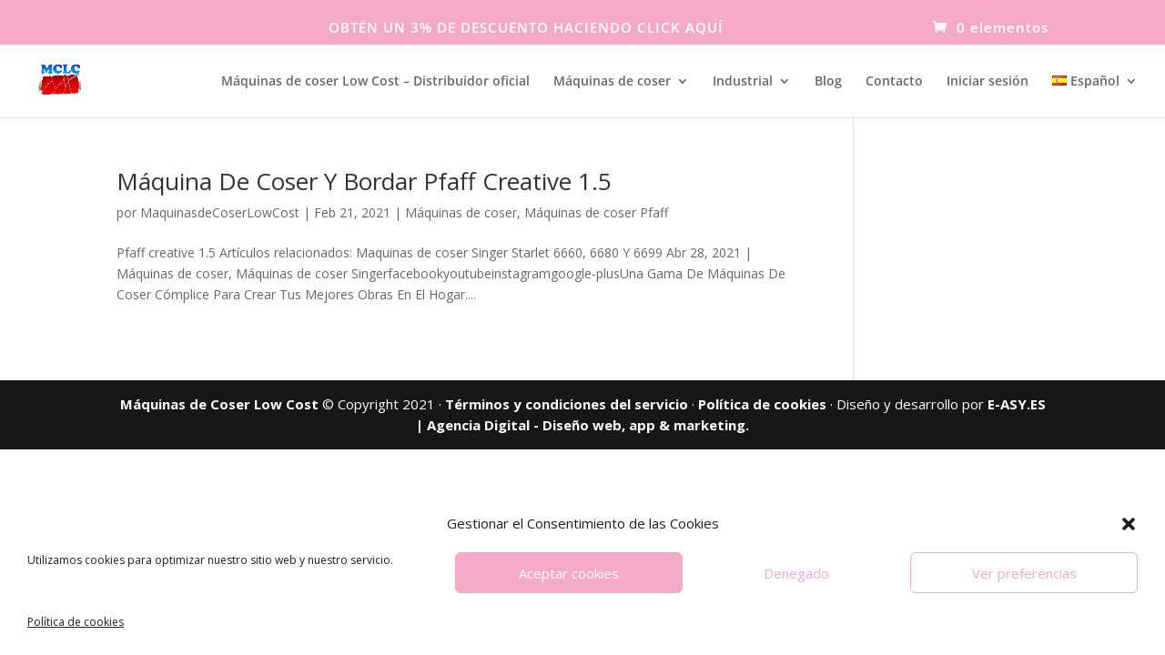

--- FILE ---
content_type: text/css
request_url: https://maquinasdecoserlowcost.com/wp-content/plugins/yith-woocommerce-product-countdown-master/assets/css/ywpc-style-1.css?ver=5.8.12
body_size: 618
content:
/* PRODUCT PAGE */
.ywpc-countdown,
.ywpc-sale-bar {
    font-family: 'Open Sans', sans-serif;
    background: #fafafa;
    border: 1px solid #dbd8d8;
    padding: 18px 18px 8px 18px;
    text-align: center;
    margin: 0 0 18px 0;
    font-size: 0;
    text-transform: uppercase;
    clear: both;
}

.ywpc-countdown > .ywpc-header,
.ywpc-sale-bar > .ywpc-header,
.ywpc-countdown > .ywpc-timer,
.ywpc-sale-bar > .ywpc-bar {
    vertical-align: middle;
    display: inline-block;
}

.ywpc-countdown > .ywpc-header,
.ywpc-sale-bar > .ywpc-header {
    font-size: 25px;
    font-weight: bold;
    color: #a12418;
    padding: 10px 20px 20px 20px;
    word-wrap: break-word;
}

.ywpc-sale-bar > .ywpc-header {
    width: 40%;
}

.ywpc-sale-bar > .ywpc-bar {
    width: 60%;
}

.ywpc-countdown > .ywpc-timer > .ywpc-days,
.ywpc-countdown > .ywpc-timer > .ywpc-hours,
.ywpc-countdown > .ywpc-timer > .ywpc-minutes,
.ywpc-countdown > .ywpc-timer > .ywpc-seconds {
    display: inline-block;
    width: 110px;
    margin: 10px 0;
}

.ywpc-countdown > .ywpc-timer > div > .ywpc-label {
    color: #606060;
    font-size: 12px;
}

.ywpc-sale-bar > .ywpc-bar > .ywpc-label {
    color: #606060;
    font-size: 15px;
}

.ywpc-countdown > .ywpc-timer > div > .ywpc-amount {
}

.ywpc-countdown > .ywpc-timer > div > .ywpc-amount > span {
    display: inline-block;
    background: #ffffff;
    border: 1px solid #dbd8d8;
    margin: 0 2px;
    height: 40px;
    width: 36px;
    line-height: 36px;
    color: #3c3c3c;
    font-weight: bold;
    font-size: 28px;
}

.ywpc-sale-bar > .ywpc-bar > .ywpc-back,
.ywpc-sale-bar > .ywpc-bar > .ywpc-back > .ywpc-fore {
    display: block;
    height: 20px;
}

.ywpc-sale-bar > .ywpc-bar > .ywpc-back {
    width: 100%;
    background: #e6e6e6;
    margin: 5px 0;
}

.ywpc-sale-bar > .ywpc-bar > .ywpc-back > .ywpc-fore {
    width: 0;
    background: #a12418;
}


/* CATEGORY PAGE */
.ywpc-countdown-loop,
.ywpc-sale-bar-loop {
    font-family: 'Open Sans', sans-serif;
    text-align: center;
    margin: 10px 0;
    font-size: 0;
    text-transform: uppercase;
    clear: both;
}

.ywpc-countdown-loop > .ywpc-header,
.ywpc-sale-bar-loop > .ywpc-header,
.ywpc-countdown-loop > .ywpc-timer,
.ywpc-sale-bar-loop > .ywpc-bar {
    display: block;
}

.ywpc-countdown-loop > .ywpc-header,
.ywpc-sale-bar-loop > .ywpc-header {
    font-size: 15px;
    font-weight: bold;
    color: #a12418;
    word-wrap: break-word;
}

.ywpc-countdown-loop > .ywpc-timer > .ywpc-days,
.ywpc-countdown-loop > .ywpc-timer > .ywpc-hours,
.ywpc-countdown-loop > .ywpc-timer > .ywpc-minutes,
.ywpc-countdown-loop > .ywpc-timer > .ywpc-seconds {
    display: inline-block;
    width: 54px;
    margin: 10px 0;
}

.ywpc-countdown-loop > .ywpc-timer > div > .ywpc-label {
    color: #606060;
    font-size: 10px;
}

.ywpc-sale-bar-loop > .ywpc-bar > .ywpc-label {
    color: #606060;
    font-size: 15px;
    font-weight: bold;
}

.ywpc-countdown-loop > .ywpc-timer > div > .ywpc-amount {
}

.ywpc-countdown-loop > .ywpc-timer > div > .ywpc-amount > span {
    display: inline-block;
    background: #ffffff;
    border: 1px solid #dbd8d8;
    margin: 0 1px;
    height: 28px;
    width: 20px;
    line-height: 25px;
    color: #3c3c3c;
    font-weight: bold;
    font-size: 15px;
}

.ywpc-sale-bar-loop > .ywpc-bar > .ywpc-back,
.ywpc-sale-bar-loop > .ywpc-bar > .ywpc-back > .ywpc-fore {
    display: block;
    height: 12px;
}

.ywpc-sale-bar-loop > .ywpc-bar > .ywpc-back {
    width: 100%;
    background: #e6e6e6;
    margin: 5px 0;
}

.ywpc-sale-bar-loop > .ywpc-bar > .ywpc-back > .ywpc-fore {
    width: 0;
    background: #a12418;
}